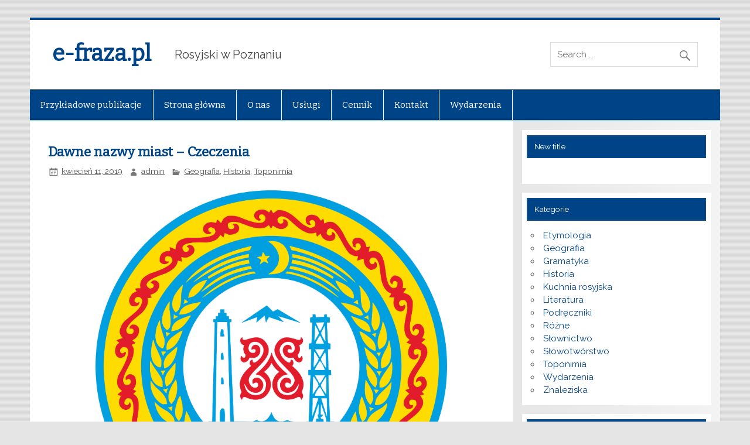

--- FILE ---
content_type: text/html; charset=UTF-8
request_url: https://e-fraza.pl/2019/04/dawne-nazwy-miast-czeczenia/
body_size: 11725
content:
<!DOCTYPE html><!-- HTML 5 -->
<html lang="pl-PL">

<head>
<meta charset="UTF-8" />
<meta name="viewport" content="width=device-width, initial-scale=1">
<link rel="profile" href="http://gmpg.org/xfn/11" />
<link rel="pingback" href="https://e-fraza.pl/xmlrpc.php" />

<!--[if lt IE 9]>
<script src="https://e-fraza.pl/wp-content/themes/smartline-lite/js/html5shiv.min.js" type="text/javascript"></script>
<![endif]-->
<title>Dawne nazwy miast - Czeczenia | e-fraza.pl</title>

<!-- All In One SEO Pack 3.7.1[430,491] -->
<meta name="description"  content="Sześć miast tej republiki - każde ma za sobą zmiany nazwy. Grozny, Argun, Gudermes, Kurczałoj, Szali, Urus-Martan." />

<script type="application/ld+json" class="aioseop-schema">{"@context":"https://schema.org","@graph":[{"@type":"Organization","@id":"https://e-fraza.pl/#organization","url":"https://e-fraza.pl/","name":"e-fraza.pl","sameAs":[]},{"@type":"WebSite","@id":"https://e-fraza.pl/#website","url":"https://e-fraza.pl/","name":"e-fraza.pl","publisher":{"@id":"https://e-fraza.pl/#organization"},"potentialAction":{"@type":"SearchAction","target":"https://e-fraza.pl/?s={search_term_string}","query-input":"required name=search_term_string"}},{"@type":"WebPage","@id":"https://e-fraza.pl/2019/04/dawne-nazwy-miast-czeczenia/#webpage","url":"https://e-fraza.pl/2019/04/dawne-nazwy-miast-czeczenia/","inLanguage":"pl-PL","name":"Dawne nazwy miast - Czeczenia","isPartOf":{"@id":"https://e-fraza.pl/#website"},"breadcrumb":{"@id":"https://e-fraza.pl/2019/04/dawne-nazwy-miast-czeczenia/#breadcrumblist"},"description":"Sześć miast tej republiki - każde ma za sobą zmiany nazwy. Grozny, Argun, Gudermes, Kurczałoj, Szali, Urus-Martan.","datePublished":"2019-04-11T14:39:51+00:00","dateModified":"2019-04-11T14:39:51+00:00"},{"@type":"Article","@id":"https://e-fraza.pl/2019/04/dawne-nazwy-miast-czeczenia/#article","isPartOf":{"@id":"https://e-fraza.pl/2019/04/dawne-nazwy-miast-czeczenia/#webpage"},"author":{"@id":"https://e-fraza.pl/author/admin/#author"},"headline":"Dawne nazwy miast &#8211; Czeczenia","datePublished":"2019-04-11T14:39:51+00:00","dateModified":"2019-04-11T14:39:51+00:00","commentCount":0,"mainEntityOfPage":{"@id":"https://e-fraza.pl/2019/04/dawne-nazwy-miast-czeczenia/#webpage"},"publisher":{"@id":"https://e-fraza.pl/#organization"},"articleSection":"Geografia, Historia, Toponimia, Argun, Czeczenia, Grozny, Gudermes, Kurczałoj, nazwy miejscowości, Szali, Urus-Martan","image":{"@type":"ImageObject","@id":"https://e-fraza.pl/2019/04/dawne-nazwy-miast-czeczenia/#primaryimage","url":"http://e-fraza.pl/wp-content/uploads/2019/04/Argun-150x150.png"}},{"@type":"Person","@id":"https://e-fraza.pl/author/admin/#author","name":"admin","sameAs":[],"image":{"@type":"ImageObject","@id":"https://e-fraza.pl/#personlogo","url":"https://secure.gravatar.com/avatar/9999d29cf4c97a08fc408e5584cb43d1?s=96&d=mm&r=g","width":96,"height":96,"caption":"admin"}},{"@type":"BreadcrumbList","@id":"https://e-fraza.pl/2019/04/dawne-nazwy-miast-czeczenia/#breadcrumblist","itemListElement":[{"@type":"ListItem","position":1,"item":{"@type":"WebPage","@id":"https://e-fraza.pl/","url":"https://e-fraza.pl/","name":"e-fraza.pl"}},{"@type":"ListItem","position":2,"item":{"@type":"WebPage","@id":"https://e-fraza.pl/2019/04/dawne-nazwy-miast-czeczenia/","url":"https://e-fraza.pl/2019/04/dawne-nazwy-miast-czeczenia/","name":"Dawne nazwy miast - Czeczenia"}}]}]}</script>
<link rel="canonical" href="https://e-fraza.pl/2019/04/dawne-nazwy-miast-czeczenia/" />
<!-- All In One SEO Pack -->
<link rel='dns-prefetch' href='//fonts.googleapis.com' />
<link rel='dns-prefetch' href='//s.w.org' />
<link rel="alternate" type="application/rss+xml" title="e-fraza.pl &raquo; Kanał z wpisami" href="https://e-fraza.pl/feed/" />
<link rel="alternate" type="application/rss+xml" title="e-fraza.pl &raquo; Kanał z komentarzami" href="https://e-fraza.pl/comments/feed/" />
<link rel="alternate" type="application/rss+xml" title="e-fraza.pl &raquo; Dawne nazwy miast &#8211; Czeczenia Kanał z komentarzami" href="https://e-fraza.pl/2019/04/dawne-nazwy-miast-czeczenia/feed/" />
		<script type="text/javascript">
			window._wpemojiSettings = {"baseUrl":"https:\/\/s.w.org\/images\/core\/emoji\/11.2.0\/72x72\/","ext":".png","svgUrl":"https:\/\/s.w.org\/images\/core\/emoji\/11.2.0\/svg\/","svgExt":".svg","source":{"concatemoji":"https:\/\/e-fraza.pl\/wp-includes\/js\/wp-emoji-release.min.js?ver=5.1.21"}};
			!function(e,a,t){var n,r,o,i=a.createElement("canvas"),p=i.getContext&&i.getContext("2d");function s(e,t){var a=String.fromCharCode;p.clearRect(0,0,i.width,i.height),p.fillText(a.apply(this,e),0,0);e=i.toDataURL();return p.clearRect(0,0,i.width,i.height),p.fillText(a.apply(this,t),0,0),e===i.toDataURL()}function c(e){var t=a.createElement("script");t.src=e,t.defer=t.type="text/javascript",a.getElementsByTagName("head")[0].appendChild(t)}for(o=Array("flag","emoji"),t.supports={everything:!0,everythingExceptFlag:!0},r=0;r<o.length;r++)t.supports[o[r]]=function(e){if(!p||!p.fillText)return!1;switch(p.textBaseline="top",p.font="600 32px Arial",e){case"flag":return s([55356,56826,55356,56819],[55356,56826,8203,55356,56819])?!1:!s([55356,57332,56128,56423,56128,56418,56128,56421,56128,56430,56128,56423,56128,56447],[55356,57332,8203,56128,56423,8203,56128,56418,8203,56128,56421,8203,56128,56430,8203,56128,56423,8203,56128,56447]);case"emoji":return!s([55358,56760,9792,65039],[55358,56760,8203,9792,65039])}return!1}(o[r]),t.supports.everything=t.supports.everything&&t.supports[o[r]],"flag"!==o[r]&&(t.supports.everythingExceptFlag=t.supports.everythingExceptFlag&&t.supports[o[r]]);t.supports.everythingExceptFlag=t.supports.everythingExceptFlag&&!t.supports.flag,t.DOMReady=!1,t.readyCallback=function(){t.DOMReady=!0},t.supports.everything||(n=function(){t.readyCallback()},a.addEventListener?(a.addEventListener("DOMContentLoaded",n,!1),e.addEventListener("load",n,!1)):(e.attachEvent("onload",n),a.attachEvent("onreadystatechange",function(){"complete"===a.readyState&&t.readyCallback()})),(n=t.source||{}).concatemoji?c(n.concatemoji):n.wpemoji&&n.twemoji&&(c(n.twemoji),c(n.wpemoji)))}(window,document,window._wpemojiSettings);
		</script>
		<style type="text/css">
img.wp-smiley,
img.emoji {
	display: inline !important;
	border: none !important;
	box-shadow: none !important;
	height: 1em !important;
	width: 1em !important;
	margin: 0 .07em !important;
	vertical-align: -0.1em !important;
	background: none !important;
	padding: 0 !important;
}
</style>
	<link rel='stylesheet' id='wp-block-library-css'  href='https://e-fraza.pl/wp-includes/css/dist/block-library/style.min.css?ver=5.1.21' type='text/css' media='all' />
<link rel='stylesheet' id='cptch_stylesheet-css'  href='https://e-fraza.pl/wp-content/plugins/captcha/css/front_end_style.css?ver=4.4.5' type='text/css' media='all' />
<link rel='stylesheet' id='dashicons-css'  href='https://e-fraza.pl/wp-includes/css/dashicons.min.css?ver=5.1.21' type='text/css' media='all' />
<link rel='stylesheet' id='cptch_desktop_style-css'  href='https://e-fraza.pl/wp-content/plugins/captcha/css/desktop_style.css?ver=4.4.5' type='text/css' media='all' />
<link rel='stylesheet' id='SFSImainCss-css'  href='https://e-fraza.pl/wp-content/plugins/ultimate-social-media-icons/css/sfsi-style.css?ver=5.1.21' type='text/css' media='all' />
<link rel='stylesheet' id='smartline-lite-stylesheet-css'  href='https://e-fraza.pl/wp-content/themes/smartline-lite/style.css?ver=5.1.21' type='text/css' media='all' />
<link rel='stylesheet' id='smartline-lite-genericons-css'  href='https://e-fraza.pl/wp-content/themes/smartline-lite/css/genericons/genericons.css?ver=5.1.21' type='text/css' media='all' />
<link rel='stylesheet' id='smartline-lite-default-fonts-css'  href='//fonts.googleapis.com/css?family=Raleway%3A400%2C700%7CBitter&#038;subset=latin%2Clatin-ext' type='text/css' media='all' />
<script type='text/javascript' src='https://e-fraza.pl/wp-includes/js/jquery/jquery.js?ver=1.12.4'></script>
<script type='text/javascript' src='https://e-fraza.pl/wp-includes/js/jquery/jquery-migrate.min.js?ver=1.4.1'></script>
<script type='text/javascript' src='https://e-fraza.pl/wp-content/themes/smartline-lite/js/navigation.js?ver=5.1.21'></script>
<link rel='https://api.w.org/' href='https://e-fraza.pl/wp-json/' />
<link rel="EditURI" type="application/rsd+xml" title="RSD" href="https://e-fraza.pl/xmlrpc.php?rsd" />
<link rel="wlwmanifest" type="application/wlwmanifest+xml" href="https://e-fraza.pl/wp-includes/wlwmanifest.xml" /> 
<link rel='prev' title='Od atrakcji turystycznej do skarbu poprzez… grób' href='https://e-fraza.pl/2019/03/od-atrakcji-turystycznej-do-skarbu-poprzez-grob/' />
<link rel='next' title='Mariusz Wilk i rosyjska Północ &#8211; &#8222;Wołoka&#8221;' href='https://e-fraza.pl/2019/05/mariusz-wilk-i-rosyjska-polnoc-woloka/' />
<meta name="generator" content="WordPress 5.1.21" />
<link rel='shortlink' href='https://e-fraza.pl/?p=814' />
<link rel="alternate" type="application/json+oembed" href="https://e-fraza.pl/wp-json/oembed/1.0/embed?url=https%3A%2F%2Fe-fraza.pl%2F2019%2F04%2Fdawne-nazwy-miast-czeczenia%2F" />
<link rel="alternate" type="text/xml+oembed" href="https://e-fraza.pl/wp-json/oembed/1.0/embed?url=https%3A%2F%2Fe-fraza.pl%2F2019%2F04%2Fdawne-nazwy-miast-czeczenia%2F&#038;format=xml" />
<meta name="follow.[base64]" content="KLPLxEJAx8TQCqqcwYy7"/><style type="text/css" id="custom-background-css">
body.custom-background { background-image: url("https://e-fraza.pl/wp-content/themes/smartline-lite/images/background.png"); background-position: left top; background-size: auto; background-repeat: repeat; background-attachment: scroll; }
</style>
	
<script type="text/javascript">
 
  var _gaq = _gaq || [];
  _gaq.push(['_setAccount', 'UA-44676488-2']);
  _gaq.push(['_trackPageview']);
 
  (function() {
    var ga = document.createElement('script'); ga.type = 'text/javascript'; ga.async = true;
    ga.src = ('https:' == document.location.protocol ? 'https://ssl' : 'http://www') + '.google-analytics.com/ga.js';
    var s = document.getElementsByTagName('script')[0]; s.parentNode.insertBefore(ga, s);
  })();
 
</script>

</head>

<body class="post-template-default single single-post postid-814 single-format-standard custom-background">


<div id="wrapper" class="hfeed">
	
	<div id="header-wrap">
	
			
		<header id="header" class="clearfix" role="banner">

			<div id="logo" class="clearfix">
			
				
	<a href="https://e-fraza.pl/" title="e-fraza.pl" rel="home">
		<h1 class="site-title">e-fraza.pl</h1>
	</a>

				
							
					<h2 class="site-description">Rosyjski w Poznaniu</h2>
							
			</div>
			
			<div id="header-content" class="clearfix">
				
		<div id="header-search">
			
	<form role="search" method="get" class="search-form" action="https://e-fraza.pl/">
		<label>
			<span class="screen-reader-text">Search for:</span>
			<input type="search" class="search-field" placeholder="Search &hellip;" value="" name="s">
		</label>
		<button type="submit" class="search-submit">
			<span class="genericon-search"></span>
		</button>
	</form>

		</div>

			</div>

		</header>
	
	</div>
	
	<div id="navi-wrap">
		
		<nav id="mainnav" class="clearfix" role="navigation">
			<h4 id="mainnav-icon">Menu</h4>
			<ul id="mainnav-menu" class="menu"><li class="page_item page-item-1239"><a href="https://e-fraza.pl/przykladowe-publikacje/">Przykładowe publikacje</a></li>
<li class="page_item page-item-43"><a href="https://e-fraza.pl/strona-glowna-2/">Strona główna</a></li>
<li class="page_item page-item-46 page_item_has_children"><a href="https://e-fraza.pl/o-nas/">O nas</a>
<ul class='children'>
	<li class="page_item page-item-60"><a href="https://e-fraza.pl/o-nas/akylbek-kasmaliev/">Akylbek Kasmaliev</a></li>
	<li class="page_item page-item-49"><a href="https://e-fraza.pl/o-nas/jolanta-piaseczna/">Jolanta Piaseczna</a></li>
</ul>
</li>
<li class="page_item page-item-16"><a href="https://e-fraza.pl/uslugi/">Usługi</a></li>
<li class="page_item page-item-18"><a href="https://e-fraza.pl/cennik/">Cennik</a></li>
<li class="page_item page-item-20"><a href="https://e-fraza.pl/kontakt/">Kontakt</a></li>
<li class="page_item page-item-135"><a href="https://e-fraza.pl/wydarzenia/">Wydarzenia</a></li>
</ul>		</nav>
		
	</div>
	
			
	<div id="wrap" class="clearfix">
		
		<section id="content" class="primary" role="main">
		
		
	<article id="post-814" class="post-814 post type-post status-publish format-standard hentry category-geografia category-historia category-toponimia tag-argun tag-czeczenia tag-grozny tag-gudermes tag-kurczaloj tag-nazwy-miejscowosci tag-szali tag-urus-martan">
	
		<h2 class="post-title">Dawne nazwy miast &#8211; Czeczenia</h2>
		
		<div class="postmeta">		
		<span class="meta-date">
		<a href="https://e-fraza.pl/2019/04/dawne-nazwy-miast-czeczenia/" title="4:39 pm" rel="bookmark"><time datetime="2019-04-11T16:39:51+01:00">kwiecień 11, 2019</time></a>		</span>
		<span class="meta-author">
		<a href="https://e-fraza.pl/author/admin/" title="View all posts by admin" rel="author">admin</a>		</span>
		<span class="meta-category">
			<a href="https://e-fraza.pl/category/geografia/" rel="category tag">Geografia</a>, <a href="https://e-fraza.pl/category/historia/" rel="category tag">Historia</a>, <a href="https://e-fraza.pl/category/toponimia/" rel="category tag">Toponimia</a>		</span>
	</div>

		<div class="entry clearfix">
						<p style="text-align: justify;"><img class="aligncenter  wp-image-816" src="http://e-fraza.pl/wp-content/uploads/2019/04/Czeczenia.png" alt="Czeczenia" width="600" height="600" srcset="https://e-fraza.pl/wp-content/uploads/2019/04/Czeczenia.png 800w, https://e-fraza.pl/wp-content/uploads/2019/04/Czeczenia-150x150.png 150w, https://e-fraza.pl/wp-content/uploads/2019/04/Czeczenia-300x300.png 300w, https://e-fraza.pl/wp-content/uploads/2019/04/Czeczenia-90x90.png 90w, https://e-fraza.pl/wp-content/uploads/2019/04/Czeczenia-75x75.png 75w" sizes="(max-width: 600px) 100vw, 600px" /></p>
<p style="text-align: justify;">Prawdopodobnie najbardziej znana republika autonomiczna rosyjskiej części Kaukazu – niestety, zawdzięczająca rozgłos głównie burzliwej historii i równie niespokojnej współczesności. Odbiło się to także na nazwach miejscowych – w Czeczenii znajduje się sześć miast i każde z nich ma za sobą zmiany nazwy.<span id="more-814"></span></p>
<h2>Grozny</h2>
<p><strong>Groznaja – Grozny – Dżochar – Grozny</strong></p>
<p style="text-align: justify;"><img class="alignleft  wp-image-817" src="http://e-fraza.pl/wp-content/uploads/2019/04/Grozny-249x300.png" alt="Grozny" width="150" height="181" srcset="https://e-fraza.pl/wp-content/uploads/2019/04/Grozny-249x300.png 249w, https://e-fraza.pl/wp-content/uploads/2019/04/Grozny.png 800w" sizes="(max-width: 150px) 100vw, 150px" />Obecna stolica Czeczenii została założona w 1818 r. jako twierdza Groznaja (<strong>Гр<span style="text-decoration: underline;">о</span>зная</strong>), która w 1869 r. uzyskała prawa miejskie jako Grozny (<strong>Гр<span style="text-decoration: underline;">о</span>зный</strong>). Pod tą nazwą miasto funkcjonuje do dziś, z wyjątkiem lat 1998-1999, gdy używano nazwy Dżochar-Gala (<strong>Джохар-ГІала</strong>) na cześć nieżyjącego już wówczas czeczeńskiego przywódcy Dżochara Dudajewa (który doczekał się też ronda swojego imienia w Warszawie). W języku czeczeńskim stolica nazywa się zaś Solża-Gala (<strong>Соьлжа-ГӀала</strong>) od rzeki Sunży (czecz. <strong>Соьлжа</strong>, ros. <strong>Сунжа</strong>).</p>
<h2>Argun</h2>
<p><strong>Ustar-Gardoj/Ustrada – Kołchoznoje – Argun</strong></p>
<p style="text-align: justify;"><img class="alignleft size-thumbnail wp-image-818" src="http://e-fraza.pl/wp-content/uploads/2019/04/Argun-150x150.png" alt="Argun" width="150" height="150" srcset="https://e-fraza.pl/wp-content/uploads/2019/04/Argun-150x150.png 150w, https://e-fraza.pl/wp-content/uploads/2019/04/Argun-300x300.png 300w, https://e-fraza.pl/wp-content/uploads/2019/04/Argun-90x90.png 90w, https://e-fraza.pl/wp-content/uploads/2019/04/Argun-75x75.png 75w, https://e-fraza.pl/wp-content/uploads/2019/04/Argun.png 800w" sizes="(max-width: 150px) 100vw, 150px" />Nazwa miasta pochodzi od rzeki Argun, dopływu wspomnianej wyżej Sunży, do której wpada właśnie w tym miejscu. Jednakże pierwsza nazwa tej miejscowości brzmiała Ustar-Gardoj (<strong>Устар-Гардой</strong>) bądź Ustrada (<strong>Устрада</strong>). W 1944 r., po deportacji Czeczenów i Inguszy do Azji Środkowej i likwidacji Czeczeńsko-Inguskiej ASRR, nazwę zmieniono na Kołchoznoje (<strong>Колхозное</strong>). Republika została przywrócona w 1958 r., od tego samego roku miejscowość funkcjonuje jako Argun (<strong>Арг<span style="text-decoration: underline;">у</span>н</strong>). Nazwa czeczeńska to Orga-Gala (<strong>Орга-ГІала</strong>).</p>
<h2>Gudermes</h2>
<p><strong>Gums – Gudermes</strong></p>
<p style="text-align: justify;">Gudermes (<strong>Гудерм<span style="text-decoration: underline;">е</span>с</strong>), będący obecnie drugim co do wielkości miastem Czeczenii został założony w XVII w. jako Gums (<strong>Гумс</strong>) nad rzeką o tej samej nazwie. Nazwa w języku czeczeńskim brzmi Gumse (<strong>Гуьмсе</strong>).</p>
<h2>Kurczałoj</h2>
<p><strong>Kurczałoj – Czkałowo – Kurczałoj</strong></p>
<p style="text-align: justify;">Nazwa tej miejscowości przeszła podobną drogę, jak w przypadku Argunu. Kurczałoj (<strong>Курчал<span style="text-decoration: underline;">о</span>й</strong>) został przemianowany w 1944 r. na Czkałowo (<strong>Чкалово</strong>) na cześć lotnika Walerija Czkałowa, poprzednia nazwa została przywrócona w 1958 r. Nazwa w języku czeczeńskim brzmi Kurszłoj (<strong>Куршлой</strong>).</p>
<h2>Szali</h2>
<p><strong>Szali – Mieżdurieczje – Szali</strong></p>
<p style="text-align: justify;">Tu również historia się powtarza – Szali (<strong>Шал<span style="text-decoration: underline;">и</span></strong>) nosiło nazwę Mieżdurieczje (<strong>Междуречье</strong>) w latach 1944-1958. Po czeczeńsku nazwa brzmi Szela (<strong>Шела</strong>).</p>
<h2>Urus-Martan</h2>
<p><strong>Urus-Martan – Krasnoarmiejskoje – Urus-Martan</strong></p>
<p style="text-align: justify;">Jeszcze jedna miejscowość, której nazwa padła ofiarą represji. W latach 1944-1958 Urus-Martan (<strong>Ур<span style="text-decoration: underline;">у</span>с-Март<span style="text-decoration: underline;">а</span>н</strong>) nazywał się Krasnoarmiejskoje (<strong>Красноармейское</strong>).</p>
<div id="wp-content-media-buttons" class="wp-media-buttons"><a id="insert-media-button" class="button insert-media add_media" title="Dodaj medium" href="http://e-fraza.pl/wp-admin/post.php?post=814&amp;action=edit&amp;message=10#" data-editor="content"> Dodaj medium</a></div>
			<!-- <rdf:RDF xmlns:rdf="http://www.w3.org/1999/02/22-rdf-syntax-ns#"
			xmlns:dc="http://purl.org/dc/elements/1.1/"
			xmlns:trackback="http://madskills.com/public/xml/rss/module/trackback/">
		<rdf:Description rdf:about="https://e-fraza.pl/2019/04/dawne-nazwy-miast-czeczenia/"
    dc:identifier="https://e-fraza.pl/2019/04/dawne-nazwy-miast-czeczenia/"
    dc:title="Dawne nazwy miast &#8211; Czeczenia"
    trackback:ping="https://e-fraza.pl/2019/04/dawne-nazwy-miast-czeczenia/trackback/" />
</rdf:RDF> -->
			<div class="page-links"></div>			
		</div>
		
		<div class="postinfo clearfix">			<span class="meta-comments">
				<a href="https://e-fraza.pl/2019/04/dawne-nazwy-miast-czeczenia/#respond">Leave a comment</a>			</span>
			<span class="meta-tags">
				<a href="https://e-fraza.pl/tag/argun/" rel="tag">Argun</a>, <a href="https://e-fraza.pl/tag/czeczenia/" rel="tag">Czeczenia</a>, <a href="https://e-fraza.pl/tag/grozny/" rel="tag">Grozny</a>, <a href="https://e-fraza.pl/tag/gudermes/" rel="tag">Gudermes</a>, <a href="https://e-fraza.pl/tag/kurczaloj/" rel="tag">Kurczałoj</a>, <a href="https://e-fraza.pl/tag/nazwy-miejscowosci/" rel="tag">nazwy miejscowości</a>, <a href="https://e-fraza.pl/tag/szali/" rel="tag">Szali</a>, <a href="https://e-fraza.pl/tag/urus-martan/" rel="tag">Urus-Martan</a>			</span>
</div>

	</article>			
		


	<div id="comments">
	
		
						<div id="respond" class="comment-respond">
		<h3 id="reply-title" class="comment-reply-title">Dodaj komentarz <small><a rel="nofollow" id="cancel-comment-reply-link" href="/2019/04/dawne-nazwy-miast-czeczenia/#respond" style="display:none;">Anuluj pisanie odpowiedzi</a></small></h3>			<form action="https://e-fraza.pl/wp-comments-post.php" method="post" id="commentform" class="comment-form">
				<p class="comment-notes"><span id="email-notes">Twój adres e-mail nie zostanie opublikowany.</span> Wymagane pola są oznaczone <span class="required">*</span></p><p class="comment-form-comment"><label for="comment">Komentarz</label> <textarea id="comment" name="comment" cols="45" rows="8" maxlength="65525" required="required"></textarea></p><p class="comment-form-author"><label for="author">Nazwa <span class="required">*</span></label> <input id="author" name="author" type="text" value="" size="30" maxlength="245" required='required' /></p>
<p class="comment-form-email"><label for="email">E-mail <span class="required">*</span></label> <input id="email" name="email" type="text" value="" size="30" maxlength="100" aria-describedby="email-notes" required='required' /></p>
<p class="comment-form-url"><label for="url">Witryna internetowa</label> <input id="url" name="url" type="text" value="" size="30" maxlength="200" /></p>
<p class="comment-form-cookies-consent"><input id="wp-comment-cookies-consent" name="wp-comment-cookies-consent" type="checkbox" value="yes" /><label for="wp-comment-cookies-consent">Zapisz moje dane, adres e-mail i witrynę w przeglądarce aby wypełnić dane podczas pisania kolejnych komentarzy.</label></p>
<p class="cptch_block"><span class="cptch_wrap cptch_math_actions">
				<label class="cptch_label" for="cptch_input_16"><span class="cptch_span">siedem</span>
					<span class="cptch_span">&nbsp;&minus;&nbsp;</span>
					<span class="cptch_span"><input id="cptch_input_16" class="cptch_input cptch_wp_comments" type="text" autocomplete="off" name="cptch_number" value="" maxlength="2" size="2" aria-required="true" required="required" style="margin-bottom:0;display:inline;font-size: 12px;width: 40px;" /></span>
					<span class="cptch_span">&nbsp;=&nbsp;</span>
					<span class="cptch_span">cztery</span>
					<input type="hidden" name="cptch_result" value="mDE=" /><input type="hidden" name="cptch_time" value="1769660643" />
					<input type="hidden" name="cptch_form" value="wp_comments" />
				</label><span class="cptch_reload_button_wrap hide-if-no-js">
					<noscript>
						<style type="text/css">
							.hide-if-no-js {
								display: none !important;
							}
						</style>
					</noscript>
					<span class="cptch_reload_button dashicons dashicons-update"></span>
				</span></span></p><p class="form-submit"><input name="submit" type="submit" id="submit" class="submit" value="Opublikuj komentarz" /> <input type='hidden' name='comment_post_ID' value='814' id='comment_post_ID' />
<input type='hidden' name='comment_parent' id='comment_parent' value='0' />
</p>			</form>
			</div><!-- #respond -->
			
	</div>

		
		</section>
		
		
	<section id="sidebar" class="secondary clearfix" role="complementary">

		<aside id="facebook_page_plugin_widget-2" class="widget widget_facebook_page_plugin_widget clearfix"><h3 class="widgettitle"><span>New title</span></h3><div class="cameronjonesweb_facebook_page_plugin" data-version="1.8.0" data-implementation="widget" id="WlVlOxH6r4HpFpu" data-method="sdk"><div id="fb-root"></div><script async defer crossorigin="anonymous" src="https://connect.facebook.net/pl_PL/sdk.js#xfbml=1&version=v9.0"></script><div class="fb-page" data-href="https://facebook.com/rosyjskiwpoznaniu/"  data-width="300" data-max-width="300" data-height="100" data-hide-cover="false" data-show-facepile="true" data-hide-cta="false" data-hide-cta="false" data-small-header="false" data-adapt-container-width="true"><div class="fb-xfbml-parse-ignore"><blockquote cite="https://www.facebook.com/rosyjskiwpoznaniu/"><a href="https://www.facebook.com/rosyjskiwpoznaniu/">https://www.facebook.com/rosyjskiwpoznaniu/</a></blockquote></div></div></div></aside><aside id="categories-2" class="widget widget_categories clearfix"><h3 class="widgettitle"><span>Kategorie</span></h3>		<ul>
				<li class="cat-item cat-item-14"><a href="https://e-fraza.pl/category/etymologia/" >Etymologia</a>
</li>
	<li class="cat-item cat-item-10"><a href="https://e-fraza.pl/category/geografia/" >Geografia</a>
</li>
	<li class="cat-item cat-item-19"><a href="https://e-fraza.pl/category/gramatyka/" >Gramatyka</a>
</li>
	<li class="cat-item cat-item-9"><a href="https://e-fraza.pl/category/historia/" >Historia</a>
</li>
	<li class="cat-item cat-item-194"><a href="https://e-fraza.pl/category/kuchnia-rosyjska/" >Kuchnia rosyjska</a>
</li>
	<li class="cat-item cat-item-4"><a href="https://e-fraza.pl/category/literatura/" >Literatura</a>
</li>
	<li class="cat-item cat-item-116"><a href="https://e-fraza.pl/category/podreczniki/" >Podręczniki</a>
</li>
	<li class="cat-item cat-item-3"><a href="https://e-fraza.pl/category/rozne/" >Różne</a>
</li>
	<li class="cat-item cat-item-56"><a href="https://e-fraza.pl/category/slownictwo/" >Słownictwo</a>
</li>
	<li class="cat-item cat-item-17"><a href="https://e-fraza.pl/category/slowotworstwo/" >Słowotwórstwo</a>
</li>
	<li class="cat-item cat-item-12"><a href="https://e-fraza.pl/category/toponimia/" >Toponimia</a>
</li>
	<li class="cat-item cat-item-30"><a href="https://e-fraza.pl/category/wydarzenia/" >Wydarzenia</a>
</li>
	<li class="cat-item cat-item-60"><a href="https://e-fraza.pl/category/znaleziska/" >Znaleziska</a>
</li>
		</ul>
			</aside><aside id="tag_cloud-2" class="widget widget_tag_cloud clearfix"><h3 class="widgettitle"><span>Tagi</span></h3><div class="tagcloud"><a href="https://e-fraza.pl/tag/abakan/" class="tag-cloud-link tag-link-35 tag-link-position-1" style="font-size: 11.405405405405pt;" aria-label="Abakan (2 elementy)">Abakan</a>
<a href="https://e-fraza.pl/tag/active-study/" class="tag-cloud-link tag-link-33 tag-link-position-2" style="font-size: 8pt;" aria-label="Active Study (1 element)">Active Study</a>
<a href="https://e-fraza.pl/tag/aczynsk/" class="tag-cloud-link tag-link-36 tag-link-position-3" style="font-size: 8pt;" aria-label="Aczyńsk (1 element)">Aczyńsk</a>
<a href="https://e-fraza.pl/tag/almietjewsk/" class="tag-cloud-link tag-link-37 tag-link-position-4" style="font-size: 8pt;" aria-label="Almietjewsk (1 element)">Almietjewsk</a>
<a href="https://e-fraza.pl/tag/angarsk/" class="tag-cloud-link tag-link-38 tag-link-position-5" style="font-size: 8pt;" aria-label="Angarsk (1 element)">Angarsk</a>
<a href="https://e-fraza.pl/tag/archangielsk/" class="tag-cloud-link tag-link-39 tag-link-position-6" style="font-size: 8pt;" aria-label="Archangielsk (1 element)">Archangielsk</a>
<a href="https://e-fraza.pl/tag/armawir/" class="tag-cloud-link tag-link-40 tag-link-position-7" style="font-size: 8pt;" aria-label="Armawir (1 element)">Armawir</a>
<a href="https://e-fraza.pl/tag/artiom/" class="tag-cloud-link tag-link-41 tag-link-position-8" style="font-size: 8pt;" aria-label="Artiom (1 element)">Artiom</a>
<a href="https://e-fraza.pl/tag/arzamas/" class="tag-cloud-link tag-link-42 tag-link-position-9" style="font-size: 8pt;" aria-label="Arzamas (1 element)">Arzamas</a>
<a href="https://e-fraza.pl/tag/chasawiurt/" class="tag-cloud-link tag-link-72 tag-link-position-10" style="font-size: 11.405405405405pt;" aria-label="Chasawiurt (2 elementy)">Chasawiurt</a>
<a href="https://e-fraza.pl/tag/ciekawostki-etymologiczne/" class="tag-cloud-link tag-link-15 tag-link-position-11" style="font-size: 22pt;" aria-label="ciekawostki etymologiczne (10 elementów)">ciekawostki etymologiczne</a>
<a href="https://e-fraza.pl/tag/czechow/" class="tag-cloud-link tag-link-21 tag-link-position-12" style="font-size: 8pt;" aria-label="Czechow (1 element)">Czechow</a>
<a href="https://e-fraza.pl/tag/czingiz-ajtmatow/" class="tag-cloud-link tag-link-97 tag-link-position-13" style="font-size: 11.405405405405pt;" aria-label="Czingiz Ajtmatow (2 elementy)">Czingiz Ajtmatow</a>
<a href="https://e-fraza.pl/tag/deklinacja/" class="tag-cloud-link tag-link-102 tag-link-position-14" style="font-size: 11.405405405405pt;" aria-label="deklinacja (2 elementy)">deklinacja</a>
<a href="https://e-fraza.pl/tag/derbent/" class="tag-cloud-link tag-link-79 tag-link-position-15" style="font-size: 11.405405405405pt;" aria-label="Derbent (2 elementy)">Derbent</a>
<a href="https://e-fraza.pl/tag/elektrogorsk/" class="tag-cloud-link tag-link-25 tag-link-position-16" style="font-size: 8pt;" aria-label="Elektrogorsk (1 element)">Elektrogorsk</a>
<a href="https://e-fraza.pl/tag/elektrostal/" class="tag-cloud-link tag-link-26 tag-link-position-17" style="font-size: 11.405405405405pt;" aria-label="Elektrostal (2 elementy)">Elektrostal</a>
<a href="https://e-fraza.pl/tag/falszywi-przyjaciele/" class="tag-cloud-link tag-link-83 tag-link-position-18" style="font-size: 21.243243243243pt;" aria-label="fałszywi przyjaciele (9 elementów)">fałszywi przyjaciele</a>
<a href="https://e-fraza.pl/tag/grozny/" class="tag-cloud-link tag-link-90 tag-link-position-19" style="font-size: 11.405405405405pt;" aria-label="Grozny (2 elementy)">Grozny</a>
<a href="https://e-fraza.pl/tag/irkuck/" class="tag-cloud-link tag-link-91 tag-link-position-20" style="font-size: 11.405405405405pt;" aria-label="Irkuck (2 elementy)">Irkuck</a>
<a href="https://e-fraza.pl/tag/istra/" class="tag-cloud-link tag-link-22 tag-link-position-21" style="font-size: 8pt;" aria-label="Istra (1 element)">Istra</a>
<a href="https://e-fraza.pl/tag/jakuck/" class="tag-cloud-link tag-link-94 tag-link-position-22" style="font-size: 11.405405405405pt;" aria-label="Jakuck (2 elementy)">Jakuck</a>
<a href="https://e-fraza.pl/tag/jekaterynburg/" class="tag-cloud-link tag-link-105 tag-link-position-23" style="font-size: 11.405405405405pt;" aria-label="Jekaterynburg (2 elementy)">Jekaterynburg</a>
<a href="https://e-fraza.pl/tag/kaliningrad/" class="tag-cloud-link tag-link-109 tag-link-position-24" style="font-size: 11.405405405405pt;" aria-label="Kaliningrad (2 elementy)">Kaliningrad</a>
<a href="https://e-fraza.pl/tag/korolow/" class="tag-cloud-link tag-link-24 tag-link-position-25" style="font-size: 11.405405405405pt;" aria-label="Korolow (2 elementy)">Korolow</a>
<a href="https://e-fraza.pl/tag/krasnoarmiejsk/" class="tag-cloud-link tag-link-28 tag-link-position-26" style="font-size: 8pt;" aria-label="Krasnoarmiejsk (1 element)">Krasnoarmiejsk</a>
<a href="https://e-fraza.pl/tag/krasnojarsk/" class="tag-cloud-link tag-link-147 tag-link-position-27" style="font-size: 11.405405405405pt;" aria-label="Krasnojarsk (2 elementy)">Krasnojarsk</a>
<a href="https://e-fraza.pl/tag/krasnozawodsk/" class="tag-cloud-link tag-link-29 tag-link-position-28" style="font-size: 8pt;" aria-label="Krasnozawodsk (1 element)">Krasnozawodsk</a>
<a href="https://e-fraza.pl/tag/krasnoznamiensk/" class="tag-cloud-link tag-link-27 tag-link-position-29" style="font-size: 8pt;" aria-label="Krasnoznamiensk (1 element)">Krasnoznamiensk</a>
<a href="https://e-fraza.pl/tag/lekcja-pokazowa-jezyka-rosyjskiego/" class="tag-cloud-link tag-link-32 tag-link-position-30" style="font-size: 8pt;" aria-label="lekcja pokazowa języka rosyjskiego (1 element)">lekcja pokazowa języka rosyjskiego</a>
<a href="https://e-fraza.pl/tag/machaczkala/" class="tag-cloud-link tag-link-150 tag-link-position-31" style="font-size: 11.405405405405pt;" aria-label="Machaczkała (2 elementy)">Machaczkała</a>
<a href="https://e-fraza.pl/tag/magadan/" class="tag-cloud-link tag-link-156 tag-link-position-32" style="font-size: 11.405405405405pt;" aria-label="Magadan (2 elementy)">Magadan</a>
<a href="https://e-fraza.pl/tag/mariusz-wilk/" class="tag-cloud-link tag-link-5 tag-link-position-33" style="font-size: 13.675675675676pt;" aria-label="Mariusz Wilk (3 elementy)">Mariusz Wilk</a>
<a href="https://e-fraza.pl/tag/moskwa/" class="tag-cloud-link tag-link-169 tag-link-position-34" style="font-size: 11.405405405405pt;" aria-label="Moskwa (2 elementy)">Moskwa</a>
<a href="https://e-fraza.pl/tag/nauka-jezykow-obcych/" class="tag-cloud-link tag-link-31 tag-link-position-35" style="font-size: 8pt;" aria-label="nauka języków obcych (1 element)">nauka języków obcych</a>
<a href="https://e-fraza.pl/tag/nazwy-miejscowosci/" class="tag-cloud-link tag-link-11 tag-link-position-36" style="font-size: 22pt;" aria-label="nazwy miejscowości (10 elementów)">nazwy miejscowości</a>
<a href="https://e-fraza.pl/tag/nazwy-mieszkancow-miast/" class="tag-cloud-link tag-link-13 tag-link-position-37" style="font-size: 22pt;" aria-label="nazwy mieszkańców miast (10 elementów)">nazwy mieszkańców miast</a>
<a href="https://e-fraza.pl/tag/noginsk/" class="tag-cloud-link tag-link-23 tag-link-position-38" style="font-size: 11.405405405405pt;" aria-label="Nogińsk (2 elementy)">Nogińsk</a>
<a href="https://e-fraza.pl/tag/obwod-moskiewski/" class="tag-cloud-link tag-link-20 tag-link-position-39" style="font-size: 11.405405405405pt;" aria-label="obwód moskiewski (2 elementy)">obwód moskiewski</a>
<a href="https://e-fraza.pl/tag/polacy-o-rosji/" class="tag-cloud-link tag-link-6 tag-link-position-40" style="font-size: 13.675675675676pt;" aria-label="Polacy o Rosji (3 elementy)">Polacy o Rosji</a>
<a href="https://e-fraza.pl/tag/przyrostki/" class="tag-cloud-link tag-link-18 tag-link-position-41" style="font-size: 8pt;" aria-label="przyrostki (1 element)">przyrostki</a>
<a href="https://e-fraza.pl/tag/szkoly-jezykowe/" class="tag-cloud-link tag-link-34 tag-link-position-42" style="font-size: 8pt;" aria-label="szkoły językowe (1 element)">szkoły językowe</a>
<a href="https://e-fraza.pl/tag/wilczy-notes/" class="tag-cloud-link tag-link-7 tag-link-position-43" style="font-size: 8pt;" aria-label="Wilczy notes (1 element)">Wilczy notes</a>
<a href="https://e-fraza.pl/tag/wyspy-solowieckie/" class="tag-cloud-link tag-link-8 tag-link-position-44" style="font-size: 8pt;" aria-label="Wyspy Sołowieckie (1 element)">Wyspy Sołowieckie</a>
<a href="https://e-fraza.pl/tag/%d0%b1%d0%b5%d0%b7%d0%b0%d0%bb%d0%b0%d0%b1%d0%b5%d1%80%d0%bd%d1%8b%d0%b9/" class="tag-cloud-link tag-link-16 tag-link-position-45" style="font-size: 8pt;" aria-label="безалаберный (1 element)">безалаберный</a></div>
</aside><aside id="calendar-2" class="widget widget_calendar clearfix"><h3 class="widgettitle"><span>Archiwa</span></h3><div id="calendar_wrap" class="calendar_wrap"><table id="wp-calendar">
	<caption>kwiecień 2019</caption>
	<thead>
	<tr>
		<th scope="col" title="poniedziałek">P</th>
		<th scope="col" title="wtorek">W</th>
		<th scope="col" title="środa">Ś</th>
		<th scope="col" title="czwartek">C</th>
		<th scope="col" title="piątek">P</th>
		<th scope="col" title="sobota">S</th>
		<th scope="col" title="niedziela">N</th>
	</tr>
	</thead>

	<tfoot>
	<tr>
		<td colspan="3" id="prev"><a href="https://e-fraza.pl/2019/03/">&laquo; mar</a></td>
		<td class="pad">&nbsp;</td>
		<td colspan="3" id="next"><a href="https://e-fraza.pl/2019/05/">maj &raquo;</a></td>
	</tr>
	</tfoot>

	<tbody>
	<tr><td>1</td><td>2</td><td>3</td><td>4</td><td>5</td><td>6</td><td>7</td>
	</tr>
	<tr>
		<td>8</td><td>9</td><td>10</td><td><a href="https://e-fraza.pl/2019/04/11/" aria-label="Wpisy opublikowane dnia 2019-04-11">11</a></td><td>12</td><td>13</td><td>14</td>
	</tr>
	<tr>
		<td>15</td><td>16</td><td>17</td><td>18</td><td>19</td><td>20</td><td>21</td>
	</tr>
	<tr>
		<td>22</td><td>23</td><td>24</td><td>25</td><td>26</td><td>27</td><td>28</td>
	</tr>
	<tr>
		<td>29</td><td>30</td>
		<td class="pad" colspan="5">&nbsp;</td>
	</tr>
	</tbody>
	</table></div></aside>
	</section>
	</div>
	

		
	<footer id="footer" class="clearfix" role="contentinfo">
		
				
		<div id="footer-text">
			
			
	<span class="credit-link">
		Powered by <a href="http://wordpress.org" title="WordPress">WordPress</a> and <a href="http://themezee.com/themes/smartline/" title="Smartline WordPress Theme">Smartline</a>.	</span>

		
		</div>
		
	</footer>

</div><!-- end #wrapper -->

			<!--facebook like and share js -->
			<div id="fb-root"></div>
			<script>
				(function(d, s, id) {
					var js, fjs = d.getElementsByTagName(s)[0];
					if (d.getElementById(id)) return;
					js = d.createElement(s);
					js.id = id;
					js.src = "//connect.facebook.net/en_US/sdk.js#xfbml=1&version=v2.5";
					fjs.parentNode.insertBefore(js, fjs);
				}(document, 'script', 'facebook-jssdk'));
			</script>
		<script>
window.addEventListener('sfsi_functions_loaded', function() {
    if (typeof sfsi_responsive_toggle == 'function') {
        sfsi_responsive_toggle(0);
        // console.log('sfsi_responsive_toggle');

    }
})
</script>
    <script>
        window.addEventListener('sfsi_functions_loaded', function() {
            if (typeof sfsi_plugin_version == 'function') {
                sfsi_plugin_version(2.61);
            }
        });

        function sfsi_processfurther(ref) {
            var feed_id = '[base64]';
            var feedtype = 8;
            var email = jQuery(ref).find('input[name="email"]').val();
            var filter = /^([a-zA-Z0-9_\.\-])+\@(([a-zA-Z0-9\-])+\.)+([a-zA-Z0-9]{2,4})+$/;
            if ((email != "Enter your email") && (filter.test(email))) {
                if (feedtype == "8") {
                    var url = "https://api.follow.it/subscription-form/" + feed_id + "/" + feedtype;
                    window.open(url, "popupwindow", "scrollbars=yes,width=1080,height=760");
                    return true;
                }
            } else {
                alert("Please enter email address");
                jQuery(ref).find('input[name="email"]').focus();
                return false;
            }
        }
    </script>
    <style type="text/css" aria-selected="true">
        .sfsi_subscribe_Popinner {
            width: 100% !important;

            height: auto !important;

            border: 1px solid #b5b5b5 !important;

            padding: 18px 0px !important;

            background-color: #ffffff !important;

        }

        .sfsi_subscribe_Popinner form {

            margin: 0 20px !important;

        }

        .sfsi_subscribe_Popinner h5 {

            font-family: Helvetica,Arial,sans-serif !important;

            font-weight: bold !important;

            color: #000000 !important;

            font-size: 16px !important;

            text-align: center !important;

            margin: 0 0 10px !important;

            padding: 0 !important;

        }

        .sfsi_subscription_form_field {

            margin: 5px 0 !important;

            width: 100% !important;

            display: inline-flex;

            display: -webkit-inline-flex;

        }

        .sfsi_subscription_form_field input {

            width: 100% !important;

            padding: 10px 0px !important;

        }

        .sfsi_subscribe_Popinner input[type=email] {

            font-family: Helvetica,Arial,sans-serif !important;

            font-style: normal !important;

            color:  !important;

            font-size: 14px !important;

            text-align: center !important;

        }

        .sfsi_subscribe_Popinner input[type=email]::-webkit-input-placeholder {

            font-family: Helvetica,Arial,sans-serif !important;

            font-style: normal !important;

            color:  !important;

            font-size: 14px !important;

            text-align: center !important;

        }

        .sfsi_subscribe_Popinner input[type=email]:-moz-placeholder {
            /* Firefox 18- */

            font-family: Helvetica,Arial,sans-serif !important;

            font-style: normal !important;

            color:  !important;

            font-size: 14px !important;

            text-align: center !important;

        }

        .sfsi_subscribe_Popinner input[type=email]::-moz-placeholder {
            /* Firefox 19+ */

            font-family: Helvetica,Arial,sans-serif !important;

            font-style: normal !important;

            color:  !important;

            font-size: 14px !important;

            text-align: center !important;

        }

        .sfsi_subscribe_Popinner input[type=email]:-ms-input-placeholder {

            font-family: Helvetica,Arial,sans-serif !important;

            font-style: normal !important;

            color:  !important;

            font-size: 14px !important;

            text-align: center !important;

        }

        .sfsi_subscribe_Popinner input[type=submit] {

            font-family: Helvetica,Arial,sans-serif !important;

            font-weight: bold !important;

            color: #000000 !important;

            font-size: 16px !important;

            text-align: center !important;

            background-color: #dedede !important;

        }

        .sfsi_shortcode_container {
            float: left;
        }

        .sfsi_shortcode_container .norm_row .sfsi_wDiv {
            position: relative !important;
        }

        .sfsi_shortcode_container .sfsi_holders {
            display: none;
        }

            </style>

<script type='text/javascript' src='https://e-fraza.pl/wp-includes/js/jquery/ui/core.min.js?ver=1.11.4'></script>
<script type='text/javascript' src='https://e-fraza.pl/wp-content/plugins/ultimate-social-media-icons/js/shuffle/modernizr.custom.min.js?ver=5.1.21'></script>
<script type='text/javascript' src='https://e-fraza.pl/wp-content/plugins/ultimate-social-media-icons/js/shuffle/jquery.shuffle.min.js?ver=5.1.21'></script>
<script type='text/javascript' src='https://e-fraza.pl/wp-content/plugins/ultimate-social-media-icons/js/shuffle/random-shuffle-min.js?ver=5.1.21'></script>
<script type='text/javascript'>
/* <![CDATA[ */
var sfsi_icon_ajax_object = {"ajax_url":"https:\/\/e-fraza.pl\/wp-admin\/admin-ajax.php"};
var sfsi_icon_ajax_object = {"ajax_url":"https:\/\/e-fraza.pl\/wp-admin\/admin-ajax.php","plugin_url":"https:\/\/e-fraza.pl\/wp-content\/plugins\/ultimate-social-media-icons\/"};
/* ]]> */
</script>
<script type='text/javascript' src='https://e-fraza.pl/wp-content/plugins/ultimate-social-media-icons/js/custom.js?ver=5.1.21'></script>
<script type='text/javascript' src='https://e-fraza.pl/wp-includes/js/wp-embed.min.js?ver=5.1.21'></script>
<script type='text/javascript' src='https://e-fraza.pl/wp-includes/js/comment-reply.min.js?ver=5.1.21'></script>
<script type='text/javascript' src='https://e-fraza.pl/wp-content/plugins/facebook-page-feed-graph-api/js/responsive.min.js?ver=1.8.0'></script>
<script type='text/javascript'>
/* <![CDATA[ */
var cptch_vars = {"nonce":"d8fa4d4301","ajaxurl":"https:\/\/e-fraza.pl\/wp-admin\/admin-ajax.php","enlarge":""};
/* ]]> */
</script>
<script type='text/javascript' src='https://e-fraza.pl/wp-content/plugins/captcha/js/front_end_script.js?ver=5.1.21'></script>
</body>
</html>	